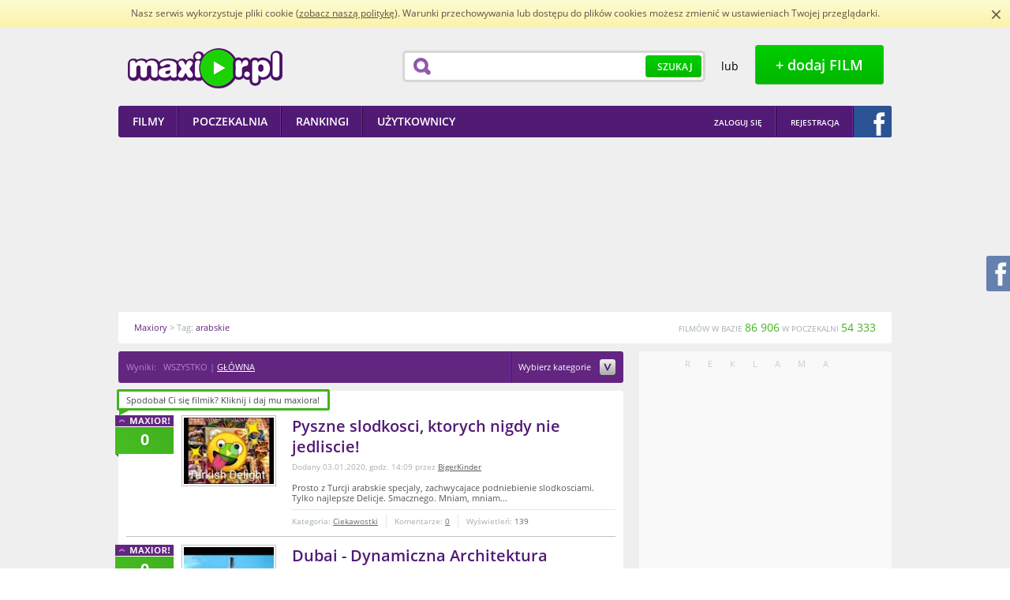

--- FILE ---
content_type: text/html; charset=utf-8
request_url: https://www.google.com/recaptcha/api2/aframe
body_size: 268
content:
<!DOCTYPE HTML><html><head><meta http-equiv="content-type" content="text/html; charset=UTF-8"></head><body><script nonce="M_eRo8A8sxvBW3huMJbVAQ">/** Anti-fraud and anti-abuse applications only. See google.com/recaptcha */ try{var clients={'sodar':'https://pagead2.googlesyndication.com/pagead/sodar?'};window.addEventListener("message",function(a){try{if(a.source===window.parent){var b=JSON.parse(a.data);var c=clients[b['id']];if(c){var d=document.createElement('img');d.src=c+b['params']+'&rc='+(localStorage.getItem("rc::a")?sessionStorage.getItem("rc::b"):"");window.document.body.appendChild(d);sessionStorage.setItem("rc::e",parseInt(sessionStorage.getItem("rc::e")||0)+1);localStorage.setItem("rc::h",'1769675285694');}}}catch(b){}});window.parent.postMessage("_grecaptcha_ready", "*");}catch(b){}</script></body></html>